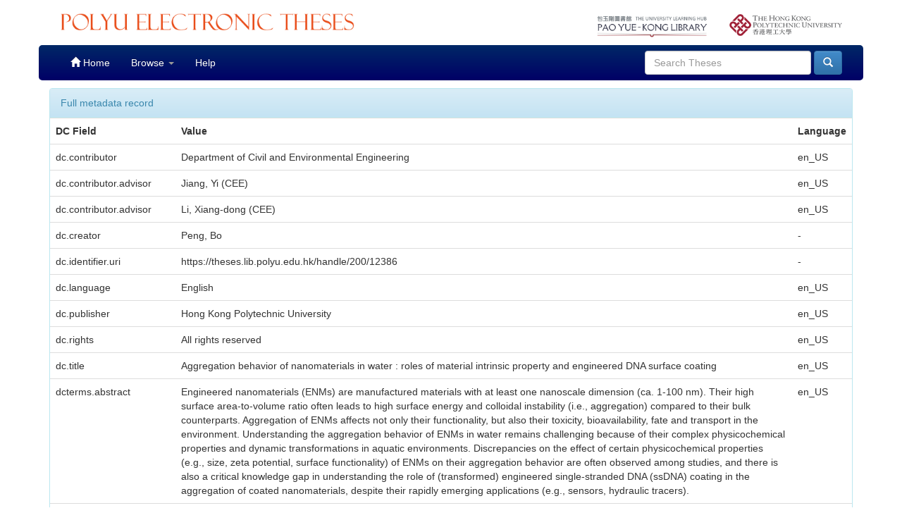

--- FILE ---
content_type: text/html;charset=UTF-8
request_url: https://theses.lib.polyu.edu.hk/handle/200/12386?mode=full
body_size: 6610
content:




























<!DOCTYPE html>
<html>
    <head>
        <title>PolyU Electronic Theses: Aggregation behavior of nanomaterials in water : roles of material intrinsic property and engineered DNA surface coating</title>
        <meta http-equiv="Content-Type" content="text/html; charset=UTF-8" />
        <meta name="Generator" content="DSpace 6.2" />
        <meta name="viewport" content="width=device-width, initial-scale=1.0">
        <link rel="shortcut icon" href="/favicon.ico" type="image/x-icon"/>
        <link rel="stylesheet" href="/static/css/jquery-ui-1.10.3.custom/redmond/jquery-ui-1.10.3.custom.css" type="text/css" />
        <link rel="stylesheet" href="/static/css/bootstrap/bootstrap.min.css" type="text/css" />
        <link rel="stylesheet" href="/static/css/bootstrap/bootstrap-theme.min.css" type="text/css" />
        <link rel="stylesheet" href="/static/css/bootstrap/dspace-theme.css" type="text/css" />

        <link rel="search" type="application/opensearchdescription+xml" href="/open-search/description.xml" title="DSpace"/>



	
                
                
                
                
                
                
                

                        
                        
                        
<link rel="schema.DCTERMS" href="http://purl.org/dc/terms/" />
<link rel="schema.DC" href="http://purl.org/dc/elements/1.1/" />
<meta name="DC.contributor" content="Department of Civil and Environmental Engineering" xml:lang="en_US" />
<meta name="DC.contributor" content="Jiang, Yi (CEE)" xml:lang="en_US" />
<meta name="DC.contributor" content="Li, Xiang-dong (CEE)" xml:lang="en_US" />
<meta name="DC.contributor" content="18069694R" xml:lang="en_US" />
<meta name="DC.creator" content="Peng, Bo" />
<meta name="DCTERMS.dateAccepted" content="2023-05-24T08:28:17Z" scheme="DCTERMS.W3CDTF" />
<meta name="DCTERMS.available" content="2023-05-24T08:28:17Z" scheme="DCTERMS.W3CDTF" />
<meta name="DC.identifier" content="https://theses.lib.polyu.edu.hk/handle/200/12386" scheme="DCTERMS.URI" />
<meta name="DC.language" content="English" xml:lang="en_US" />
<meta name="DC.publisher" content="Hong Kong Polytechnic University" xml:lang="en_US" />
<meta name="DC.rights" content="All rights reserved" xml:lang="en_US" />
<meta name="DC.title" content="Aggregation behavior of nanomaterials in water : roles of material intrinsic property and engineered DNA surface coating" xml:lang="en_US" />

<meta name="citation_title" content="Aggregation behavior of nanomaterials in water : roles of material intrinsic property and engineered DNA surface coating" />
<meta name="citation_publisher" content="Hong Kong Polytechnic University" />
<meta name="citation_author" content="Peng, Bo" />
<meta name="citation_pdf_url" content="https://theses.lib.polyu.edu.hk/bitstream/200/12386/3/6834.pdf" />
<meta name="citation_date" content="2023"><meta name="citation_abstract_html_url" content="https://theses.lib.polyu.edu.hk/handle/200/12386" />

                
                









        
        <script type='text/javascript' src="/static/js/jquery/jquery-1.10.2.min.js"></script>
        <script type='text/javascript' src='/static/js/jquery/jquery-ui-1.10.3.custom.min.js'></script>
        <script type='text/javascript' src='/static/js/bootstrap/bootstrap.min.js'></script>
        <script type='text/javascript' src='/static/js/holder.js'></script>
        <script type="text/javascript" src="/utils.js"></script>
        <script type="text/javascript" src="/static/js/choice-support.js"> </script>
        <!--


    
    
-->

    
    

<script async src="https://www.googletagmanager.com/gtag/js?id=G-EYPQSVMLMD"></script>
<script>
  window.dataLayer = window.dataLayer || [];
  function gtag(){dataLayer.push(arguments);}
  gtag('js', new Date());

  gtag('config', 'G-EYPQSVMLMD');
</script>


<!-- add GA download stats -->
        <script>
        $( document ).ready(function() {
                console.log( "ready!" );
                $("#downloadPdf").click(function(){
                        console.log("download pdf click");
			console.log($("#fileDescription")[0].innerText);
			console.log($("#downloadPdf")[0].href);
                        //gtag('send',{hitType: 'event', eventCategory: 'ETheses', eventAction: 'Fulltext download: ' + $("#fileDescription")[0].innerText, eventLabel: $("#downloadPdf")[0].href, transport: 'beacon'});
			gtag('event', 'Fulltext download', {'event_category': $("#fileDescription")[0].innerText,'event_label': $("#downloadPdf")[0].href,'transport_type': 'beacon'});
			//gtag('event', 'login', {'method': 'EThese'});
			//gaTrackClick("Thesis Download",$("#fileDescription")[0].innerText,$("#downloadPdf")[0].href);
                });
        });
        </script>
        <!-- end -->




<!-- HTML5 shim and Respond.js IE8 support of HTML5 elements and media queries -->
<!--[if lt IE 9]>
  <script src="/static/js/html5shiv.js"></script>
  <script src="/static/js/respond.min.js"></script>
<![endif]-->


    </head>

    
    
    <body class="undernavigation">
<a class="sr-only" href="#content">Skip navigation</a>


    
<header class="navbar navbar-inverse navbar-fixed-top" style="background-image: linear-gradient(to bottom,#FFFFFF 0,#FFFFFF 100%);     box-shadow: inset 0 0px 0 rgba(255,255,255,0.15), 0 0px 0px rgba(0,0,0,0.075);     border-color: #FFFFFF;" >

<div class="container" style="background-color: white;padding-top: 10px;padding-bottom: 10px;">
            <div class="col-md-6 col-sm-8 col-xs-12"><a href="/"><img id="home-logo" src="/image/lib_edbcs_logo.png" class="img img-responsive" style="max-height:40px;padding-top:5px"></a></div>
            <div class="col-md-2 hidden-sm hidden-xs pull-right"><a href="https://www.polyu.edu.hk" target="_blank"><img id="poly-logo" src="/image/logo_polyu.png" class="img img-responsive" style="max-height:50px;padding-top: 10px;"></a></div>
            <div class="col-md-2 hidden-sm hidden-xs pull-right"><a href="https://www.lib.polyu.edu.hk/" target="_blank"><img id="lib-logo" src="/image/lib_logo.png" class="img img-responsive" style="max-height:50px;padding-top: 10px;"></a></div>
            
            <br>
        </div>



            <div class="container" style="background-image: -ms-linear-gradient(#002866,#000066);background-image: -webkit-gradient(linear,left 0,left 100%,from(#002866),to(#000066)); border-radius: 5px;">
		

		<style>
			.navbar .navbar-nav>.active>a {
    background-color: #001866;
}
		</style>
                

























       <div class="navbar-header">
         <button type="button" class="navbar-toggle" data-toggle="collapse" data-target=".navbar-collapse">
           <span class="icon-bar"></span>
           <span class="icon-bar"></span>
           <span class="icon-bar"></span>
         </button>
         
       </div>
       <nav class="collapse navbar-collapse bs-navbar-collapse" role="navigation">
	<style>
	
.navbar-inverse .navbar-nav>li>a:hover {
    color: #fff;
    background-color: #8f0000;
}

	.navbar-inverse .navbar-nav>li>a {
    color: #FFFFFF;
}
      .navbar-inverse,     .navbar-nav>.active>a,.navbar-inverse	 .navbar-nav>.active>a:hover{
    color: #fff;
    background-color: #8f0000;

}

/*	.navbar-inverse .navbar-nav>.active>a, .navbar-inverse .navbar-nav>.active>a:hover, .navbar-inverse .navbar-nav>.active>a:focus {
    color: #fff;
    background-color: #8f0000; 
	
}*/

.navbar-inverse .navbar-nav>.open>a, .navbar-inverse .navbar-nav>.open>a:hover, .navbar-inverse .navbar-nav>.open>a:focus {
    color: #fff;
    /*background-color: #8f0000;*/
}

.navbar-inverse .navbar-nav>li>a:hover {
    color: #fff;
    background-color: #8f0000;
}

	</style>
         <ul class="nav navbar-nav">
           <li class=""><a href="/"><span class="glyphicon glyphicon-home"></span> Home</a></li>
                
           <li class="dropdown">
             <a href="#" class="dropdown-toggle" data-toggle="dropdown">Browse <b class="caret"></b></a>
             <ul class="dropdown-menu">
               <!--<li><a href="/community-list">Communities<br/>&amp;&nbsp;Collections</a></li>-->
				<li class="divider"></li>
        <li class="dropdown-header">Browse Items by:</li>
				
				
				
				      			<li><a href="/browse?type=author">Author</a></li>
					
				      			<li><a href="/browse?type=title">Title</a></li>
					
				      			<li><a href="/browse?type=department">Department</a></li>
					
				      			<li><a href="/browse?type=degree">Degree</a></li>
					
				      			<li><a href="/browse?type=year">Year</a></li>
					
				      			<li><a href="/browse?type=award">Award</a></li>
					
				    
				

            </ul>
          </li>
          <li class=""><script type="text/javascript">
<!-- Javascript starts here
document.write('<a href="#" onClick="var popupwin = window.open(\'/help/index.html\',\'dspacepopup\',\'height=600,width=550,resizable,scrollbars\');popupwin.focus();return false;">Help<\/a>');
// -->
</script><noscript><a href="/help/index.html" target="dspacepopup">Help</a></noscript></li>
       </ul>

 
 
       <div class="nav navbar-nav navbar-right">
		<ul class="nav navbar-nav navbar-right">
         <li class="dropdown">
         
           <!-- <a href="#" class="dropdown-toggle" data-toggle="dropdown"><span class="glyphicon glyphicon-user"></span> Sign on to: <b class="caret"></b></a>-->
	             
             <ul class="dropdown-menu">
               <li><a href="/mydspace">My ETheses</a></li>
               <li><a href="/subscribe">Receive email<br/>updates</a></li>
               <li><a href="/profile">Edit Profile</a></li>

		
             </ul>
           </li>
          </ul>
          
	
	<form method="get" action="/simple-search" class="navbar-form navbar-right">
	    <div class="form-group">
          <input type="text" class="form-control" placeholder="Search&nbsp;Theses" name="query" id="tequery" size="25"/>
        </div>
        <button type="submit" class="btn btn-primary"><span class="glyphicon glyphicon-search"></span></button>

	</form></div>
    </nav>

            </div>

</header>

<main id="content" role="main" style="padding-top:60px;">
                



        
<div class="container">
	






































		
		
		
		

                
                



    
    <div class="panel panel-info"><div class="panel-heading">Full metadata record</div>
<table class="panel-body table itemDisplayTable">
<tr><th id="s1" class="standard">DC Field</th><th id="s2" class="standard">Value</th><th id="s3" class="standard">Language</th></tr>
<tr><td headers="s1" class="metadataFieldLabel">dc.contributor</td><td headers="s2" class="metadataFieldValue">Department&#x20;of&#x20;Civil&#x20;and&#x20;Environmental&#x20;Engineering</td><td headers="s3" class="metadataFieldValue">en_US</td></tr>
<tr><td headers="s1" class="metadataFieldLabel">dc.contributor.advisor</td><td headers="s2" class="metadataFieldValue">Jiang,&#x20;Yi&#x20;(CEE)</td><td headers="s3" class="metadataFieldValue">en_US</td></tr>
<tr><td headers="s1" class="metadataFieldLabel">dc.contributor.advisor</td><td headers="s2" class="metadataFieldValue">Li,&#x20;Xiang-dong&#x20;(CEE)</td><td headers="s3" class="metadataFieldValue">en_US</td></tr>
<tr><td headers="s1" class="metadataFieldLabel">dc.creator</td><td headers="s2" class="metadataFieldValue">Peng,&#x20;Bo</td><td headers="s3" class="metadataFieldValue">-</td></tr>
<tr><td headers="s1" class="metadataFieldLabel">dc.identifier.uri</td><td headers="s2" class="metadataFieldValue">https:&#x2F;&#x2F;theses.lib.polyu.edu.hk&#x2F;handle&#x2F;200&#x2F;12386</td><td headers="s3" class="metadataFieldValue">-</td></tr>
<tr><td headers="s1" class="metadataFieldLabel">dc.language</td><td headers="s2" class="metadataFieldValue">English</td><td headers="s3" class="metadataFieldValue">en_US</td></tr>
<tr><td headers="s1" class="metadataFieldLabel">dc.publisher</td><td headers="s2" class="metadataFieldValue">Hong&#x20;Kong&#x20;Polytechnic&#x20;University</td><td headers="s3" class="metadataFieldValue">en_US</td></tr>
<tr><td headers="s1" class="metadataFieldLabel">dc.rights</td><td headers="s2" class="metadataFieldValue">All&#x20;rights&#x20;reserved</td><td headers="s3" class="metadataFieldValue">en_US</td></tr>
<tr><td headers="s1" class="metadataFieldLabel">dc.title</td><td headers="s2" class="metadataFieldValue">Aggregation&#x20;behavior&#x20;of&#x20;nanomaterials&#x20;in&#x20;water&#x20;:&#x20;roles&#x20;of&#x20;material&#x20;intrinsic&#x20;property&#x20;and&#x20;engineered&#x20;DNA&#x20;surface&#x20;coating</td><td headers="s3" class="metadataFieldValue">en_US</td></tr>
<tr><td headers="s1" class="metadataFieldLabel">dcterms.abstract</td><td headers="s2" class="metadataFieldValue">Engineered&#x20;nanomaterials&#x20;(ENMs)&#x20;are&#x20;manufactured&#x20;materials&#x20;with&#x20;at&#x20;least&#x20;one&#x20;nanoscale&#x20;dimension&#x20;(ca.&#x20;1-100&#x20;nm).&#x20;Their&#x20;high&#x20;surface&#x20;area-to-volume&#x20;ratio&#x20;often&#x20;leads&#x20;to&#x20;high&#x20;surface&#x20;energy&#x20;and&#x20;colloidal&#x20;instability&#x20;(i.e.,&#x20;aggregation)&#x20;compared&#x20;to&#x20;their&#x20;bulk&#x20;counterparts.&#x20;Aggregation&#x20;of&#x20;ENMs&#x20;affects&#x20;not&#x20;only&#x20;their&#x20;functionality,&#x20;but&#x20;also&#x20;their&#x20;toxicity,&#x20;bioavailability,&#x20;fate&#x20;and&#x20;transport&#x20;in&#x20;the&#x20;environment.&#x20;Understanding&#x20;the&#x20;aggregation&#x20;behavior&#x20;of&#x20;ENMs&#x20;in&#x20;water&#x20;remains&#x20;challenging&#x20;because&#x20;of&#x20;their&#x20;complex&#x20;physicochemical&#x20;properties&#x20;and&#x20;dynamic&#x20;transformations&#x20;in&#x20;aquatic&#x20;environments.&#x20;Discrepancies&#x20;on&#x20;the&#x20;effect&#x20;of&#x20;certain&#x20;physicochemical&#x20;properties&#x20;(e.g.,&#x20;size,&#x20;zeta&#x20;potential,&#x20;surface&#x20;functionality)&#x20;of&#x20;ENMs&#x20;on&#x20;their&#x20;aggregation&#x20;behavior&#x20;are&#x20;often&#x20;observed&#x20;among&#x20;studies,&#x20;and&#x20;there&#x20;is&#x20;also&#x20;a&#x20;critical&#x20;knowledge&#x20;gap&#x20;in&#x20;understanding&#x20;the&#x20;role&#x20;of&#x20;(transformed)&#x20;engineered&#x20;single-stranded&#x20;DNA&#x20;(ssDNA)&#x20;coating&#x20;in&#x20;the&#x20;aggregation&#x20;of&#x20;coated&#x20;nanomaterials,&#x20;despite&#x20;their&#x20;rapidly&#x20;emerging&#x20;applications&#x20;(e.g.,&#x20;sensors,&#x20;hydraulic&#x20;tracers).</td><td headers="s3" class="metadataFieldValue">en_US</td></tr>
<tr><td headers="s1" class="metadataFieldLabel">dcterms.abstract</td><td headers="s2" class="metadataFieldValue">Therefore,&#x20;this&#x20;thesis&#x20;aims&#x20;to&#x20;(1)&#x20;resolve&#x20;the&#x20;seemingly&#x20;contradictory&#x20;effects&#x20;of&#x20;specific&#x20;physicochemical&#x20;properties&#x20;on&#x20;nanomaterial&#x20;aggregation&#x20;and&#x20;examine&#x20;the&#x20;corresponding&#x20;predictions&#x20;by&#x20;the&#x20;Derjaguin-Landau-Verwey-Overbeek&#x20;(DLVO)&#x20;theory,&#x20;based&#x20;on&#x20;a&#x20;meta-analysis&#x20;of&#x20;previous&#x20;individual&#x20;studies;&#x20;and&#x20;(2)&#x20;understand&#x20;the&#x20;transformation(s)&#x20;of&#x20;the&#x20;engineered&#x20;ssDNA&#x20;coating&#x20;in&#x20;typical&#x20;aquatic&#x20;environments&#x20;at&#x20;a&#x20;molecular-level&#x20;and&#x20;reveal&#x20;the&#x20;subsequent&#x20;impact&#x20;on&#x20;the&#x20;aggregation&#x20;behavior&#x20;of&#x20;coated&#x20;nanomaterials.</td><td headers="s3" class="metadataFieldValue">en_US</td></tr>
<tr><td headers="s1" class="metadataFieldLabel">dcterms.abstract</td><td headers="s2" class="metadataFieldValue">Through&#x20;a&#x20;meta-analytic&#x20;approach,&#x20;this&#x20;thesis&#x20;reveals&#x20;that,&#x20;for&#x20;graphene&#x20;oxide&#x20;and&#x20;carbon&#x20;nanotube,&#x20;a&#x20;threshold&#x20;hydrodynamic&#x20;size&#x20;of&#x20;ca.&#x20;200&#x20;nm&#x20;exists,&#x20;below&#x20;which&#x20;their&#x20;critical&#x20;coagulation&#x20;concentration&#x20;(CCC)&#x20;increases&#x20;with&#x20;decreasing&#x20;material&#x20;size.&#x20;This&#x20;finding&#x20;is&#x20;consistent&#x20;with&#x20;the&#x20;early&#x20;prediction&#x20;of&#x20;the&#x20;DLVO&#x20;theory,&#x20;but&#x20;the&#x20;observed&#x20;threshold&#x20;size&#x20;is&#x20;smaller&#x20;(i.e.,&#x20;200&#x20;nm&#x20;vs.&#x20;2&#x20;µm).&#x20;Beyond&#x20;the&#x20;threshold&#x20;size,&#x20;the&#x20;effect&#x20;of&#x20;size&#x20;is&#x20;minimum&#x20;on&#x20;CCC,&#x20;and&#x20;material&#x20;zeta&#x20;potential&#x20;can&#x20;be&#x20;mathematically&#x20;correlated&#x20;to&#x20;CCC&#x20;as&#x20;predicted&#x20;by&#x20;the&#x20;DLVO&#x20;theory.&#x20;However,&#x20;this&#x20;correlation&#x20;is&#x20;only&#x20;observed&#x20;for&#x20;nanomaterials&#x20;with&#x20;moderate&#x2F;low&#x20;surface&#x20;charge&#x20;but&#x20;not&#x20;high&#x20;surface&#x20;charge,&#x20;which&#x20;is&#x20;likely&#x20;due&#x20;to&#x20;the&#x20;underestimation&#x20;of&#x20;surface&#x20;charge&#x20;by&#x20;zeta&#x20;potential&#x20;for&#x20;the&#x20;highly&#x20;charged&#x20;nanomaterials.&#x20;A&#x20;positive&#x20;correlation&#x20;between&#x20;CCC&#x20;and&#x20;material&#x20;surface&#x20;oxidation&#x20;degree&#x20;is&#x20;also&#x20;observed.</td><td headers="s3" class="metadataFieldValue">en_US</td></tr>
<tr><td headers="s1" class="metadataFieldLabel">dcterms.abstract</td><td headers="s2" class="metadataFieldValue">Through&#x20;experimental&#x20;work&#x20;combined&#x20;with&#x20;molecular&#x20;dynamics&#x20;simulations,&#x20;this&#x20;thesis&#x20;reveals&#x20;that&#x20;transformations&#x20;of&#x20;the&#x20;engineered&#x20;ssDNA&#x20;coating&#x20;significantly&#x20;affect&#x20;the&#x20;aggregation&#x20;of&#x20;coated&#x20;nanomaterials.&#x20;The&#x20;ssDNA&#x20;coating&#x20;shows&#x20;distinct&#x20;features&#x20;compared&#x20;to&#x20;conventional&#x20;polymer&#x20;coatings&#x20;when&#x20;interacting&#x20;with&#x20;surrounding&#x20;counterions&#x20;and&#x20;natural&#x20;organic&#x20;matter&#x20;(NOM).&#x20;The&#x20;strong&#x20;interaction&#x20;of&#x20;cations&#x20;with&#x20;guanine&#x20;bases&#x20;affects&#x20;the&#x20;ion&#x20;distribution&#x20;along&#x20;the&#x20;DNA&#x20;strand&#x20;and&#x20;the&#x20;guanine-rich&#x20;DNA&#x20;strand&#x20;leads&#x20;to&#x20;a&#x20;thicker&#x20;DNA&#x20;coating&#x20;on&#x20;the&#x20;coated&#x20;nanomaterials,&#x20;thereby&#x20;substantially&#x20;mitigating&#x20;their&#x20;aggregation.&#x20;Furthermore,&#x20;the&#x20;ssDNA&#x20;coating&#x20;preferentially&#x20;interacts&#x20;with&#x20;NOM&#x20;of&#x20;high&#x20;aromaticity&#x20;via&#x20;strong&#x20;π-π&#x20;interaction.&#x20;Divalent&#x20;cations&#x20;facilitate&#x20;a&#x20;complete&#x20;shielding&#x20;of&#x20;the&#x20;ssDNA&#x20;coating&#x20;by&#x20;highly&#x20;aromatic&#x20;NOM&#x20;(i.e.,&#x20;Aldrich&#x20;humic&#x20;acid),&#x20;whereas&#x20;NOM&#x20;with&#x20;low&#x20;aromaticity&#x20;(e.g.,&#x20;Suwannee&#x20;River&#x20;humic&#x20;acid)&#x20;only&#x20;partially&#x20;shields&#x20;the&#x20;ssDNA&#x20;coating.&#x20;The&#x20;extent&#x20;of&#x20;ssDNA&#x20;shielding&#x20;by&#x20;NOM&#x20;has&#x20;a&#x20;major&#x20;impact&#x20;not&#x20;only&#x20;on&#x20;the&#x20;aggregation&#x20;behavior&#x20;of&#x20;coated&#x20;nanomaterials,&#x20;but&#x20;also&#x20;on&#x20;the&#x20;performance&#x20;of&#x20;engineered&#x20;DNA-based&#x20;applications.</td><td headers="s3" class="metadataFieldValue">en_US</td></tr>
<tr><td headers="s1" class="metadataFieldLabel">dcterms.abstract</td><td headers="s2" class="metadataFieldValue">Altogether,&#x20;this&#x20;thesis&#x20;resolves&#x20;the&#x20;inconsistency&#x20;among&#x20;previous&#x20;observations&#x20;of&#x20;certain&#x20;physicochemical&#x20;properties&#x20;on&#x20;ENM&#x20;aggregation&#x20;and&#x20;provides&#x20;new&#x20;knowledge&#x20;regarding&#x20;the&#x20;unconventional&#x20;ssDNA&#x20;coating,&#x20;thereby&#x20;considerably&#x20;improving&#x20;our&#x20;understanding&#x20;of&#x20;the&#x20;aggregation&#x20;behavior&#x20;of&#x20;ENMs&#x20;in&#x20;water.&#x20;Knowledge&#x20;obtained&#x20;from&#x20;this&#x20;thesis&#x20;will&#x20;facilitate&#x20;the&#x20;rational&#x20;design&#x20;of&#x20;ENMs&#x20;and&#x20;engineered&#x20;DNA&#x20;for&#x20;their&#x20;sustainable&#x20;applications.</td><td headers="s3" class="metadataFieldValue">en_US</td></tr>
<tr><td headers="s1" class="metadataFieldLabel">dcterms.extent</td><td headers="s2" class="metadataFieldValue">x,&#x20;188&#x20;pages&#x20;:&#x20;color&#x20;illustrations</td><td headers="s3" class="metadataFieldValue">en_US</td></tr>
<tr><td headers="s1" class="metadataFieldLabel">dcterms.isPartOf</td><td headers="s2" class="metadataFieldValue">PolyU&#x20;Electronic&#x20;Theses</td><td headers="s3" class="metadataFieldValue">en_US</td></tr>
<tr><td headers="s1" class="metadataFieldLabel">dcterms.issued</td><td headers="s2" class="metadataFieldValue">2023</td><td headers="s3" class="metadataFieldValue">en_US</td></tr>
<tr><td headers="s1" class="metadataFieldLabel">dcterms.educationalLevel</td><td headers="s2" class="metadataFieldValue">Ph.D.</td><td headers="s3" class="metadataFieldValue">en_US</td></tr>
<tr><td headers="s1" class="metadataFieldLabel">dcterms.educationalLevel</td><td headers="s2" class="metadataFieldValue">All&#x20;Doctorate</td><td headers="s3" class="metadataFieldValue">en_US</td></tr>
<tr><td headers="s1" class="metadataFieldLabel">dcterms.LCSH</td><td headers="s2" class="metadataFieldValue">Nanostructured&#x20;materials&#x20;--&#x20;Environmental&#x20;aspects</td><td headers="s3" class="metadataFieldValue">en_US</td></tr>
<tr><td headers="s1" class="metadataFieldLabel">dcterms.LCSH</td><td headers="s2" class="metadataFieldValue">Nanostructured&#x20;materials</td><td headers="s3" class="metadataFieldValue">en_US</td></tr>
<tr><td headers="s1" class="metadataFieldLabel">dcterms.LCSH</td><td headers="s2" class="metadataFieldValue">Hong&#x20;Kong&#x20;Polytechnic&#x20;University&#x20;--&#x20;Dissertations</td><td headers="s3" class="metadataFieldValue">en_US</td></tr>
<tr><td headers="s1" class="metadataFieldLabel">dcterms.accessRights</td><td headers="s2" class="metadataFieldValue">open&#x20;access</td><td headers="s3" class="metadataFieldValue">en_US</td></tr>
</table></div><br/>
<div class="panel panel-info"><div class="panel-heading">Files in This Item:</div>
<table class="table panel-body"><tr><th id="t1" class="standard">File</th>
<th id="t2" class="standard">Description</th>
<th id="t3" class="standard">Size</th><th id="t4" class="standard">Format</th><th>&nbsp;</th></tr>
<tr><td headers="t1" class="standard break-all"><a target="_blank" href="/bitstream/200/12386/3/6834.pdf">6834.pdf</a></td><td id="fileDescription" headers="t2" class="standard break-all">For All Users</td><td headers="t3" class="standard">8.24 MB</td><td headers="t4" class="standard">Adobe PDF</td><td class="standard" align="center"><a id="downloadPdf" class="btn btn-primary" target="_blank" href="/bitstream/200/12386/3/6834.pdf">View/Open</a></td></tr></table>
</div>

<div class="container row">


   




    

</div>
<br/>
    

<br/>
    

   <div align="center"> 
	<div class="panel panel-info" style="width:80%;"><div class="panel-heading" style="
    text-align: center;
    ">Copyright Undertaking</div>
    <div class="panel-body" style="padding: 15px 100px 15px 100px;    background-image: -webkit-gradient(linear,left 0,left 100%,from(#f0f7fb),to(#b9def0)); text-align:left;">
    
    <p>As a bona fide Library user, I declare that:</p><ol><li>I will abide by the rules and legal ordinances governing copyright regarding the use of the Database.</li><li>I will use the Database for the purpose of my research or private study only and not for circulation or further reproduction or any other purpose.</li><li>I agree to indemnify and hold the University harmless from and against any loss, damage, cost, liability or expenses arising from copyright infringement or unauthorized usage.</li></ol><p>By downloading any item(s) listed above, you acknowledge that you have read and understood the copyright undertaking as stated above, and agree to be bound by all of its terms.</p>
    </div>
</div></div>


<a class="btn btn-default" href="/handle/200/12386?mode=simple">
        Show simple item record
    </a>



 <br />
<br />
<div class="well">Please use this identifier to cite or link to this item:
                <code>https://theses.lib.polyu.edu.hk/handle/200/12386</code></div>
   












            

</div>
</main>
            
             <footer class="navbar navbar-inverse navbar-bottom" style="background-image: linear-gradient(to bottom,#FFFFFF 0,#FFFFFF 100%); box-shadow: inset 0 0px 0 rgba(255,255,255,0.15), 0 0px 0px rgba(0,0,0,0.075); background-color: #222; border-color: #FFFFFF;">
             <div id="libCredit" style="padding-top: 15px;background: #c3cfd6;color: #3c596a;" class="container navbar text-center">
                <p><a href="https://www.lib.polyu.edu.hk/about-us/library/regulations/privacy-policy-personal-information-collection-statement" target="_blank">Privacy Policy Statement</a>&nbsp;<b>|</b>&nbsp;<a href="https://www.lib.polyu.edu.hk/about-us/library/regulations/copyright" target="_blank">Copyright</a>&nbsp;<b>|</b>&nbsp;Pao Yue-kong Library, The Hong Kong Polytechnic University,Hung Hom, Kowloon, Hong Kong.</p>
            </div>
    </footer>
	<!-- Global site tag (gtag.js) - Google Analytics -->
<script async src="https://www.googletagmanager.com/gtag/js?id=G-EYPQSVMLMD"></script>
<script>
  window.dataLayer = window.dataLayer || [];
  function gtag(){dataLayer.push(arguments);}
  gtag('js', new Date());

  gtag('config', 'G-EYPQSVMLMD');
</script>


    </body>
</html>

